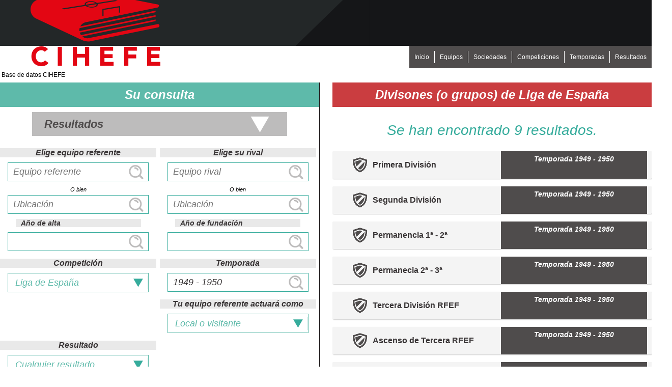

--- FILE ---
content_type: text/html; charset=UTF-8
request_url: https://datosfutbolcihefe.es/?mode=2&competicion=1&temporada=1950&temporadatext=1949%20-%201950
body_size: 4118
content:
<!DOCTYPE HTML>
<html lang="es" xml:lang="es">
	<head>
      	<script id="cookieyes" type="text/javascript" src="https://cdn-cookieyes.com/client_data/c95cf7387c14ffec2501b272/script.js"></script>
		<meta http-equiv="Content-Type" content="text/html; charset=utf-8" />
		<base href="https://datosfutbolcihefe.es/" />
		<meta name="Description" content="Base de datos CIHEFE" />
		<meta name="generator" content="BBDD CIHEFE vbd" />
		<title>Liga de España - Base de datos CIHEFE</title>
		<link rel="canonical" href="https://datosfutbolcihefe.es/" />
		<link href="https://datosfutbolcihefe.es//files/lydia_css?date=20160525" rel="stylesheet" type="text/css" />
		<!--<link href="/vbd/admin/css/blitzer/jquery-ui-1.8.17.custom.css" rel="stylesheet" type="text/css" />-->
		<link rel="icon" href="https://datosfutbolcihefe.es//favicon.ico" /><link href='http://fonts.googleapis.com/css?family=Open+Sans' rel='stylesheet' type='text/css'>      		<script async data-cookieyes="cookieyes-performance" type="text/javascript" >var gaJsHost=(("https:"==document.location.protocol)?"https://ssl.":"http://www.");document.write(unescape("%3Cscript src='"+gaJsHost+"google-analytics.com/ga.js' type='text/javascript'%3E%3C/script%3E"));</script>
      		<script async data-cookieyes="cookieyes-performance" type="text/javascript">try{var pageTracker=_gat._getTracker("UA-87597277-1");pageTracker._trackPageview();}catch(err){}</script>		<script type="text/javascript" src="https://datosfutbolcihefe.es//files/lydia_js?date=20160525"></script>		<meta name="viewport" content="width=device-width, initial-scale=1.0, minimum-scale=1.0, maximum-scale=1.0, user-scalable=no"></head><body>
<div class="total">
  <div class="general">

    <header class="cabecera">
      <div id="conthead">
          <a href="https://datosfutbolcihefe.es/" class="linkcab" title="Base de datos CIHEFE"><img src="https://datosfutbolcihefe.es//img/cihefe_logo-cabecera.png" alt="Base de datos CIHEFE"  width="386" height="150" class="delsize" /></a>


      </div>

      <div id="contnav">

        <nav id="menu_h">
            <ul>
                <li><a href="https://datosfutbolcihefe.es/">Inicio</a></li>    
                <li><a href="https://datosfutbolcihefe.es//equipos">Equipos</a></li>  
                <li><a href="https://datosfutbolcihefe.es//sociedades">Sociedades</a></li>
                <li><a href="https://datosfutbolcihefe.es//competiciones">Competiciones</a></li>   
                <li><a href="https://datosfutbolcihefe.es//temporadas">Temporadas</a></li>   
                <li><a href="https://datosfutbolcihefe.es//resultados">Resultados</a></li> 
                            </ul> 

        </nav>
                
    </div>
    <div id="miguitas"><div itemscope itemtype="http://data-vocabulary.org/Breadcrumb"><a href="https://datosfutbolcihefe.es/" title="Base de datos CIHEFE" class='primeramiga'  itemprop="url"><span itemprop="title">Base de datos CIHEFE</span></a> </div></div>

</header>

    	<div class="clear"></div>

	<div id="contpanel" class="">
		<aside id="panel" class="">
			                <div id="show"></div>
<div id="leftpanel">

    <form id="busqueda" action="https://datosfutbolcihefe.es/" method="GET">

        
        <div class="conttipobusqueda">
            <label for="mode">Su consulta</label>
            <div class="contmode">
                <select id="mode" name="mode">
                    <option value="0" >Resultados</option>
                    <option value="1" >Equipos</option>
                    <!--<option value="2"  selected='selected' >Competiciones</option>-->
                    <option value="3" >Sociedades</option>
                    <option value="4" >Temporadas</option>
                </select>
            </div>
        </div>

        <div class="contauto" id="contteam1">
            <label for="team1text" id="labeltext1">Elige equipo referente</label>
            <div class="contteam">
                
                <input type="text" id="team1text" name="team1text" value="" class="forminput autoteam " autocomplete="off" placeholder="Equipo referente" />
                <input type="hidden" id="team1" name="team1" value="" />
                <div id="team1text_auto" class="auto_display"></div>
            </div>

            <div class="moreoptions" id="moreoptions-1">
            <p class="obien">O bien</p>
        <input type="text" id="ubicacion1text" name="ubicacion1text" value="" class="forminput autoteam" autocomplete="off" placeholder="Ubicación"  />
        <input type="hidden" id="ubicacion1" name="ubicacion1" value="" />
        <div id="ubicacion1text_auto" class="auto_display"></div>

        <label for="fundacion1text" id="labelfundacion1text">Año de fundación</label>
        <input type="text" id="fundacion1text" name="fundacion1text" value="" class="forminput autoteam" autocomplete="off" placeholder="" />
        <input type="hidden" id="fundacion1" name="fundacion1" value="" />
        <div id="fundacion1text_auto" class="auto_display"></div>
        
        
    <!--</div>-->

        
        
        
</div>
        </div>

        <div class="contauto">
            <label for="team2text">Elige su rival</label>
            <div class="contteam">
                <input type="text" id="team2text" name="team2text" value="" class="forminput autoteam" autocomplete="off" placeholder="Equipo rival"  />
                <input type="hidden" id="team2" name="team2" value="" />
                <div id="team2text_auto" class="auto_display"></div>
                            </div>
            <div class="moreoptions" id="moreoptions-2">
            <p class="obien">O bien</p>
        <input type="text" id="ubicacion2text" name="ubicacion2text" value="" class="forminput autoteam" autocomplete="off" placeholder="Ubicación"  />
        <input type="hidden" id="ubicacion2" name="ubicacion2" value="" />
        <div id="ubicacion2text_auto" class="auto_display"></div>

        <label for="fundacion2text" id="labelfundacion2text">Año de fundación</label>
        <input type="text" id="fundacion2text" name="fundacion2text" value="" class="forminput autoteam" autocomplete="off" placeholder="" />
        <input type="hidden" id="fundacion2" name="fundacion2" value="" />
        <div id="fundacion2text_auto" class="auto_display"></div>
        
        
    <!--</div>-->

        
        
        
</div>
        </div>
        <div class="clear"></div>
        <div class="contauto" id="contcompeti">
            <label for="competicion">Competición</label>

            <div class="conselect">
                <select id="competicion" name="competicion">
                    <option value="-1" >Cualquier competición</option>
                    
                    <!--
                    SELECT  competicion.*  FROM competicion  GROUP BY competicion.Codigo
                    -->
                    <option value="1"  selected='selected' >Liga de España</option><option value="2" >Campeonatos Regionales</option><option value="3" >Campeonato de España</option><option value="4" >Copa Eva Duarte</option><option value="5" >Supercopa de España</option><option value="6" >Copa de la Liga de España</option><option value="7" >Copa RFEF</option><option value="8" >Copa Presidente de la Federación</option><option value="9" >Liga Minimalista</option><option value="10" >Concurso España</option><option value="11" >Copa de la España Libre</option><option value="310" >Copa de Europa</option><option value="320" >Recopa de Europa</option><option value="325" >Copa de Ferias</option><option value="330" >Copa de la UEFA</option><option value="331" >Liga Europa Conferencia</option><option value="332" >Copa de los Pirineos</option><option value="334" >Copa Latina</option><option value="340" >Supercopa de Europa</option><option value="350" >Copa Intertoto</option><option value="505" >Copa Iberoamericana</option><option value="510" >Copa Intercontinental</option><option value="512" >Copa Intercontinental de la FIFA</option><option value="515" >Campeonato del Mundo de Clubes</option>                </select>
            </div>
                    </div>
        <div class="contauto" id="conttemp">
            <label for="temporadatext">Temporada</label>
            <input type="text" id="temporadatext" name="temporadatext" value="1949 - 1950" class="forminput autoteam" autocomplete="off" placeholder="Temporada" />
            <input type="hidden" id="temporada" name="temporada" value="1950" />
            <div id="temporadatext_auto" class="auto_display"></div>
        </div>

        <div class="contauto">
            <label for="temporadatext">Tu equipo referente actuará como</label>

            <div class="conselect">
                <select id="condicion" name="condicion">
                    <option value="-1" >Local o visitante</option>
                    <option value="0" >Local</option>
                    <option value="1" >Visitante</option>
                </select>
            </div>
        </div>
        <div class="contauto">
            <label for="temporadatext">Resultado</label>

            <div class="conselect">
                <select id="resultado" name="resultado">
                    <option value="3" >Cualquier resultado</option>
                    <option value="0" >Gana</option>
                    <option value="1" >Pierde</option>
                    <option value="2" >Empata</option>
                    <option value="4" >Filtrar por resultado</option>
                </select>
            </div>
        </div>


                <div class="contauto filterresult">
            <label for="goals-1">
            Equipo referente
            </label>
            <div class="contmasmenos">
                <div class='masmenos disabled ' id='elmenos-1'>-</div>
                <input type='text' id='goals-1' name='goals-1' class='cantmasmenos' value=''  disabled='disabled'  size='2' />
                <div class='masmenos disabled ' id='elmas-1'>+</div>
            </div>
                <div class="stylecheck">                        
                    <input type="checkbox" value="1" name="anygoals-1" id="anygoals-1" class="anygoals"  checked='checked'  /> <label for="anygoals-1">No me importa el número de goles</label>
                </div>
        </div>
        
        <div class="contauto filterresult">
            <label  for="goals-2">Rival</label>
            <div class="contmasmenos">
                <div class='masmenos disabled ' id='elmenos-2'>-</div>
                <input type='text' id='goals-2' name='goals-2' class='cantmasmenos' value=''  disabled='disabled'  size='2' />
                <div class='masmenos disabled ' id='elmas-2'>+</div>
            </div>
                <div class="stylecheck">                        
                    <input type="checkbox" value="2" name="anygoals-2" id="anygoals-2" class="anygoals"  checked='checked'  /> <label for="anygoals-2">No me importa el número de goles</label>
                </div>
        </div>

        <br />

        <div class="contauto contbuttons visi">
            <span id="borrardatos">Borrar filtros</span>
            <input type="submit" id="aplicar" value="Aplicar búsqueda" />
        </div>
        <div class="clear"></div>
        <br />
        <div class="clear"></div>
    </form>
    <div class="clear"></div>
</div>		</aside>
	</div>
	<section class="contenido">		
		<header><h1 class="h1index">Divisones (o grupos) de Liga de España</h1><div id='result'>Se han encontrado 9 resultados.</div><div class="match impar matchcom">
    <div class="listcompeti">
        <a class="team1" href="https://datosfutbolcihefe.es/?mode=2&competicion=1&temporada=1950&temporadatext=1949 - 1950&division=10">
            <div class="team">Primera División</div>
            <div class="participantes">
                <div class="tempor">Temporada 1949 - 1950</div>
                            </div>
        </a>
        <div class="clear"></div>
    </div>
</div><div class="match matchcom">
    <div class="listcompeti">
        <a class="team1" href="https://datosfutbolcihefe.es/?mode=2&competicion=1&temporada=1950&temporadatext=1949 - 1950&division=20">
            <div class="team">Segunda División</div>
            <div class="participantes">
                <div class="tempor">Temporada 1949 - 1950</div>
                            </div>
        </a>
        <div class="clear"></div>
    </div>
</div><div class="match impar matchcom">
    <div class="listcompeti">
        <a class="team1" href="https://datosfutbolcihefe.es/?mode=2&competicion=1&temporada=1950&temporadatext=1949 - 1950&division=15">
            <div class="team">Permanencia 1ª - 2ª</div>
            <div class="participantes">
                <div class="tempor">Temporada 1949 - 1950</div>
                            </div>
        </a>
        <div class="clear"></div>
    </div>
</div><div class="match matchcom">
    <div class="listcompeti">
        <a class="team1" href="https://datosfutbolcihefe.es/?mode=2&competicion=1&temporada=1950&temporadatext=1949 - 1950&division=26">
            <div class="team">Permanecia 2ª - 3ª</div>
            <div class="participantes">
                <div class="tempor">Temporada 1949 - 1950</div>
                            </div>
        </a>
        <div class="clear"></div>
    </div>
</div><div class="match impar matchcom">
    <div class="listcompeti">
        <a class="team1" href="https://datosfutbolcihefe.es/?mode=2&competicion=1&temporada=1950&temporadatext=1949 - 1950&division=50">
            <div class="team">Tercera División RFEF</div>
            <div class="participantes">
                <div class="tempor">Temporada 1949 - 1950</div>
                            </div>
        </a>
        <div class="clear"></div>
    </div>
</div><div class="match matchcom">
    <div class="listcompeti">
        <a class="team1" href="https://datosfutbolcihefe.es/?mode=2&competicion=1&temporada=1950&temporadatext=1949 - 1950&division=47">
            <div class="team">Ascenso de Tercera RFEF</div>
            <div class="participantes">
                <div class="tempor">Temporada 1949 - 1950</div>
                            </div>
        </a>
        <div class="clear"></div>
    </div>
</div><div class="match impar matchcom">
    <div class="listcompeti">
        <a class="team1" href="https://datosfutbolcihefe.es/?mode=2&competicion=1&temporada=1950&temporadatext=1949 - 1950&division=17">
            <div class="team">Ascenso de Segunda</div>
            <div class="participantes">
                <div class="tempor">Temporada 1949 - 1950</div>
                            </div>
        </a>
        <div class="clear"></div>
    </div>
</div><div class="match matchcom">
    <div class="listcompeti">
        <a class="team1" href="https://datosfutbolcihefe.es/?mode=2&competicion=1&temporada=1950&temporadatext=1949 - 1950&division=55">
            <div class="team">Permanencia 3ª - Reg.Pref.</div>
            <div class="participantes">
                <div class="tempor">Temporada 1949 - 1950</div>
                            </div>
        </a>
        <div class="clear"></div>
    </div>
</div><div class="match impar matchcom">
    <div class="listcompeti">
        <a class="team1" href="https://datosfutbolcihefe.es/?mode=2&competicion=1&temporada=1950&temporadatext=1949 - 1950&division=53">
            <div class="team">Permanencia en Tercera RFEF</div>
            <div class="participantes">
                <div class="tempor">Temporada 1949 - 1950</div>
                            </div>
        </a>
        <div class="clear"></div>
    </div>
</div>    
	</section><div class="clear"></div></div><footer><div id="bannerfoo"></div>

  
  <!--<div id="social">
    <div class="confoo">
      <div id="sofo">
      <a href="https://www.facebook.com/profile.php?id=100009466333025" title="Síguenos en Facebook" target="_blank"><img src="https://datosfutbolcihefe.es//img/ficon.png" width="30" height="30" alt="Síguenos en Facebook" /></a> 
      <a href="https://twitter.com/OfertasSoria" title="Síguenos en Twitter" target="_blank"><img src="https://datosfutbolcihefe.es//img/ticon.png" width="30" height="30" alt="Síguenos en Twitter" /></a>
            </div>
    </div>
  </div>-->
  
  
  <div id="info_empresa" itemscope itemtype="http://data-vocabulary.org/Organization"> 
    <div class="confoo">

        <div id="rurl">
            <span itemprop="name">Base de datos CIHEFE</span>
            <a href="https://datosfutbolcihefe.es/" itemprop="url">https://datosfutbolcihefe.es/</a>
        </div>
         
    </div>
  </div>
	<div id="creditos">
    <div class="confoo"><a href="http://www.netytec.com" target="_blank">Dise&ntilde;o y desarrollo web</a> por <a href="http://www.netytec.com" target="_blank">www.NetyTec.com</a>
      <div id="cont_footer">
        <!--<a href="https://datosfutbolcihefe.es//pagina/21/politica_de_privacidad">Aviso legal y privacidad</a>-->
        <a href="https://datosfutbolcihefe.es//pdfs/politica_de_cookies.pdf">Politica de cookies</a>
        <a href="https://datosfutbolcihefe.es//pdfs/aviso_legal.pdf">Aviso legal</a>
        <a href="https://datosfutbolcihefe.es//pdfs/politica_de_privacidad.pdf">Politica de privacidad</a>
           
        <a href="https://datosfutbolcihefe.es//pagina/22/que-es">Qué es</a>
        <a href="http://www.cihefe.es/que-es-cihefe/" tarjet="_blank">Quiénes somos</a>
        <a href="https://datosfutbolcihefe.es//contacto">Contacto</a>
        <a href="http://www.cihefe.es">CIHEFE</a>
        <a href="http://tienda.cihefe.es">Tienda CIHEFE</a>
        <a href="http://www.cihefe.es/cuadernosdefutbol">Cuadernos de fútbol</a>
      </div>
    </div>
  </div>
</footer>


<div class="clear"></div>
</div>
</body></html>

--- FILE ---
content_type: text/css;charset=UTF-8
request_url: https://datosfutbolcihefe.es//files/lydia_css?date=20160525
body_size: 19931
content:

			/* FILE: ../css/lydia.css */
					body{font-family:'Open Sans', sans-serif;display:block;margin:-20px 0 0 0;padding:0;}input{font-family:'Open Sans', sans-serif;display:block;padding:0;}.total{background:url("../img/background2.png") top center repeat-x;}.general{width:100%;max-width:1300px;height:auto;margin-left:auto;margin-right:auto;display:block;/*Vacacionesmargin-top:40px;*/}#conthead{float:left; width:100%;}.cabecera{width:100%;max-width:1300px;position:relative;float:left;text-align:center;display:block;z-index:100;}.cabecera .linkcab{display:block;float:left;text-align:center;max-height:146px;}.cabecera .linkcab img{width:100%;max-width:386px;}#contnav{float:right;margin-top:-46px;font-size:12px;}#menu_h{/*width:100%;*/position:relative;float:left;text-align:center;margin-top:10px;}#menu_h ul{position:relative;float:left;list-style:none;margin:0;padding:10px 0;width:100%;background:#4f4c4c;}#menu_h ul li{position:relative;float:left;display:inline-block;}#menu_h ul li a{color:#fff;text-decoration:none;padding:5px 10px;float:left;display:inline-block;border-right:#fff 1px solid;}#menu_h ul li:last-child a{border-right:0;}#menu_h ul li a:hover{}footer{width:100%;font-size:13px;/*background:url("../img/backfooter.png") top left repeat-x;*/}footer #social{background:#d3d3d3;width:100%;}#social .confoo{padding:5px 0 0 0;text-align:right;height:40px;}#sofo{float:right; text-align:center; width:100%;}#sofo a{margin:0 10px;}footer .confoo{width:100%;max-width:1300px;margin:0 auto;}#bannerfoo{width:100%;max-width:1300px;margin:0 auto;text-align:center;/*height:90px;*/height:auto;}footer #info{border-top:#000 3px solid;border-bottom:#000 3px solid;margin-bottom:30px;}#cont_footer{margin-top:10px;display:block;width:100%;max-width:1300px;margin:10px auto;font-size:inherit;}#cont_footer  a{display:inline-block;padding:2px 10px ;text-decoration:none;font-size:12px;}#info_empresa a:hover, #creditos a:hover{color:#000;}#cont_footer a:hover{color:#000;}#info_empresa{width:100%;padding:9px 0;text-align:left;background:#c01a2c;text-align:center;color:#fff;}#info_empresa span{display:inline-block;padding:0px 3px;}#rurl{font-size:16px;color:#fff;margin-bottom:10px;}#creditos{color:#fff; padding:4px 0; width:100%;margin:0 auto;background:#c01a2c;text-align:center;}#creditos a{display:inline-block;text-decoration:none;color:#fff;}#info_empresa a{display:inline-block;text-decoration:none;color:#fff;}#miguitas{min-height:15px;font-size:12px;float:left;text-align:left;margin-bottom:5px;/*border-bottom:#000 1px solid;*/padding:6px 0 2px 0;clear:both;}#miguitas div{width:auto;position:relative;float:left;}#miguitas div a{color:#000;margin-left:3px;margin-right:3px;float:left;text-decoration:none;}#miguitas div a:hover{color:#D01E24;}#miguitas div:first-child{float:right !important;}.barra{float:left;}.h1index{background:#ca3d40;color:#fff;font-size:24px;font-style:italic;width:100%;display:inline-block;text-align:center;font-weight:bold;margin:0;padding:10px 0;}header p{background:#d3d3d3;color:#393536;box-sizing:border-box;width:100%;padding:3px 0;text-align:center;margin:0;font-weight:bold;font-style:italic;}h2{color:#393536;text-align:center;font-size:26px;font-style:italic;font-weight:bold;}.msgerror{background:#f88;color:#fff;width:100%;box-sizing:border-box;padding:10px;font-style:italic;font-size:20px;}.msgerror a{background:#fff;color:#f88;display:inline-block;margin-left:15px;padding:3px 10px;text-decoration:none;}/* FORM */#busqueda{width:100%;text-align:center;margin:0 auto;}.conttipobusqueda{width:100%;display:block;float:left;min-height:50px;margin-bottom:20px;}.conttipobusqueda label{background:#5EBAAA;color:#fff;display:inline-block;width:100%;text-align:center;padding:10px 0;margin-bottom:10px;font-size:24px;font-weight:bold;font-style:italic;}.contmode{display:inline-block;width:80%;margin:0 10%;overflow:hidden;box-sizing:border-box;background:#bdbcbc url("../img/flechagris.png") right no-repeat;padding:10px 0;}#mode{display:inline-block;width:110%;border:0;background:none !important;text-align:left !important;color:#4f4c4c;font-size:22px;font-weight:bold;padding-left:20px;/*margin-left:-10%;*/font-style:italic;}.contauto{display:block;position:relative;min-height:30px;height:auto;float:left;width:49%;margin-right:1%;margin-bottom:15px;}.contbuttons{width:100% !important;}.contauto label{width:100%;background:#e9e9e9;text-align:center;color:#393536;font-weight:bold;font-size:16px;display:inline-block;margin-bottom:10px;font-style:italic;}.contauto select:not(.controls){font-size:18px;text-align:left;/*border:#36ac9c 1px solid;*/border:0;color:#5EBAAA;padding:7px 10px;width:110% !important;box-sizing:border-box;background:none;font-style:italic;}.conselect{border:#5EBAAA 1px solid;background:#fff url("../img/flechaverde.png") right no-repeat;box-sizing:border-box;overflow:hidden;width:90%;margin:0 5%;}.forminput{font-size:18px;text-align:left;border:#36ac9c 1px solid;color:#393536;padding:7px 10px;width:90%;box-sizing:border-box;margin:0 5%;font-style:italic;}.autoteam{background:url("../img/lupa.png") right no-repeat;}.autoteam:disabled{border-color:#ccc;cursor:no-drop;}.auto_display{width:100%;max-width:320px;font-size:20px;text-align:left;color:#393536;border:#bdbcbc 1px solid;border-top:0;position:absolute;display:none;background:#fff;box-sizing:border-box;z-index:9999;}.auto_display .sugg{cursor:pointer;padding:3px 10px;}/*.auto_display .sugg:hover{*/.auto_display .sugg.selected{background:#dedede;}.auto_display .nosugg{font-style:italic;cursor:no-drop;padding:3px 5px;}.siguiente, .anterior{color:#fff;border:0;font-size:20px;font-style:italic;border-radius:3px;cursor:pointer;display:inline-block;margin:0 10px 20px 10px;font-weight:bold;line-height:25px;box-sizing:border-box;text-decoration:none;transition-duration:.5s;}.siguiente{background:#36ac9c url("../img/flecha.png") right no-repeat;padding:7px 70px 7px 20px;}.siguiente:disabled, .anterior:disabled{background:#999 left !important;cursor:no-drop;transition-duration:.5s;}.siguiente:hover{background-position:110% 50% ;transition-duration:.5s;}.anterior{background:#ab3120 url("../img/prev.png") 10% 50% no-repeat;padding:7px 20px 8px 70px;}.anterior:hover{background-position:00% 50% ;transition-duration:.5s;}#aplicar, #borrardatos{color:#fff;border:0;font-size:20px;font-style:italic;cursor:pointer;display:inline-block;margin:0 10px 20px 10px;font-weight:bold;line-height:25px;box-sizing:border-box;text-decoration:none;transition-duration:.5s;text-align:center;padding:7px 20px 8px 20px;width:100%;max-width:240px;}#aplicar{background:#40bb6a;}#borrardatos{background:#ab3120;}.contcond{width:32%;}.contcond, .stylecheck{box-sizing:border-box;text-align:center;font-size:24px;color:#656263;font-weight:bold;display:inline-block;margin-bottom:40px;}.stylecheck{width:100% ;max-width:340px;margin:auto;}.conleft{width:80% !important;margin-bottom:10px;}.contcond input[type="radio"]{display:none;}.contcond label{display:inline-block;padding:12px 15px 60px 10px;box-sizing:border-box;width:98%;background:url("../img/desmarcadogris.png") bottom no-repeat;color:#656263;cursor:pointer;}.contcond label.checked{background:url("../img/marcadorojo.png") bottom no-repeat;color:#ca3d40;}.conleft label{background-position:right !important;padding-bottom:12px !important;text-align:left;}.stylecheck input[type="checkbox"]{display:none;}.stylecheck label{display:inline-block;padding:12px 15px 12px 45px;box-sizing:border-box;width:98%;background:url("../img/desmarcadogris.png") left no-repeat;color:#656263;cursor:pointer;text-transform:uppercase;-webkit-user-select:none; -moz-user-select:none; -khtml-user-select:none; -ms-user-select:none; font-size:13px !important;}.stylecheck label.checked{background:url("../img/marcadorojo.png") left no-repeat;color:#ca3d40;}.stylecheck label.disabled{background:url("../img/disabledgris.png") left no-repeat;color:#D5D3D3;cursor:no-drop;}/*Masmenos*/.goals{display:block;float:left;width:100%;}.goals .stylecheck{font-size:20px;margin-top:20px;}.teamname{width:100%;text-align:center;color:#393536;font-size:30px;font-style:italic;margin-bottom:10px;}.contmasmenos{margin:auto; max-width:300px; width:100%;}.cantmasmenos{border:#393536 1px solid;width:60%;float:left;text-align:center;font-size:26px;color:#393536;margin:0 ;background-position:50% -100%;transition-duration:.5s;font-style:italic;}.masmenos{float:left;padding:5px 12px;font-weight:bold;background:#393536;color:#fff;cursor:pointer;margin:0px;font-size:20px;-webkit-user-select:none; -moz-user-select:none; -khtml-user-select:none; -ms-user-select:none; width:13px; text-align:center;transition-duration:.5s;}.masmenos::selection{background:#D01E24;color:#fff;}.cantmasmenos:disabled{background:#fff url("../img/balonrojo.png") 50% 50% no-repeat ;border-color:#e8a79b;transition-duration:.5s;}.masmenos.disabled{background:#e8a79b !important;transition-duration:.5s;cursor:no-drop;}.masmenos:hover{background:#36AC9C;transition-duration:.5s;}#elmas-1, #elmas-2{border-top-right-radius:3px;border-bottom-right-radius:3px;}#elmenos-1, #elmenos-2{border-top-left-radius:3px;border-bottom-left-radius:3px;}/* FINAL */#resumen{width:100%;max-width:500px;display:block;padding:0;margin:20px auto;}#resumen li span{width:360px;display:inline-block;margin-bottom:10px;}#resumen li a{display:inline-block;padding:2px 20px;background:#aedbce;text-align:center;font-style:italic;font-weight:bold;text-decoration:none;transition-duration:.5s;color:#fff;}#resumen li a:hover{text-decoration:none;background:#36ac9c;transition-duration:.5s;}/* Bloques partido */.match{box-sizing:border-box;width:100%;padding:6px 9px;color:#656263;margin:15px auto 0 auto; max-width:900px; background:#f4f4f4; box-shadow:1px 1px 2px 0px  #ccc; border-radius:2px;}/*.match.impar{background:#f4f4f4;}*/.competemp{text-align:center;font-size:12px;font-style:italic;font-weight:bold;width:100%;border-bottom:#656263 1px solid;margin-bottom:5px;}.info{display:flex;width:100%;flex-direction:row;}.propen{display:block;width:100%;text-align:center;margin-top:5px;height:30px;}.propen div{margin:auto;display:inline-block;}.team1, .team2{width:49%;display:flex;flex-direction:row;justify-content:center;align-items:center;font-size:16px;box-sizing:border-box;float:left;color:#393536;text-decoration:none;}.team2{margin-left:1%;}.team{padding:3px 3px 3px 36px;width:100%}.team1 .team{background:url("../img/escudo1.png") left no-repeat;float:left;}.team2 .team{background:url("../img/escudo2.png") left no-repeat;/*float:right;*/order:2;}.score{text-align:center;font-style:italic;font-size:20px;font-weight:bold;display:inline-block;box-sizing:border-box;color:#fff;background:#393536;padding:1px 10px 1px 8px;}.team1 .score{float:right;}.team2 .score{/*float:left;*/order:1;margin-right:3px;}#result{box-sizing:border-box;display:block;width:100%; max-width:900px; color:#36ac9c; background:#fff ; margin:20px auto 10px auto; padding:10px 20px; text-align:center; font-size:28px; font-style:italic;}#result.error{background:#faa;}.matchbuttons{width:100%;text-transform:uppercase;color:#fff;text-align:center;font-size:9px;margin-top:10px;}.matchbuttons a{display:inline-block;width:210px;color:#fff;text-decoration:none;text-align:left;padding:5px 10px 5px 55px;box-sizing:border-box;transition-duration:.5s;font-style:italic;font-weight:bold;margin-bottom:5px;}.historico{background:#7b7979 url("../img/historico.png") left no-repeat;}.otrosigualres{background:#7b7979 url("../img/otrospartidos.png") left no-repeat;}.matchbuttons a:hover{background-color:#393536;transition-duration:.5s;}#contpaginas{width:100%;text-align:center;color:#999;font-size:18px;margin:40px auto;display:block;}#contpaginas a{background:#fff;color:#999;border:#fff 2px solid;padding:2px 8px;text-decoration:none;display:inline-block;font-weight:bold;}#contpaginas a.pactiva, #contpaginas a:hover{background:#fff;color:#36AC9C;border-top:#36ac9c 2px dashed;border-bottom:#36ac9c 2px dashed;}#pconsulta{width:100%;display:inline-block;text-align:left;}#verconsulta{cursor:pointer;width:100%;text-align:center;background:#FDD}.clear{clear:both;}/*EQUIPOS#contequipo{width:100%;max-width:900px;margin:auto;}#contequipo header{width:100%;}#contequipo #escudo{margin:0 20px 10px 0;float:left;width:150px;}#contequipo #ficha{float:left;width:730px;}#contequipo #ficha h1{color:#666;font-size:30px;margin-top:0;}#contequipo #ficha ul{margin:0;padding:0;}#contequipo #ficha ul li{list-style:none;margin:10px 0;}*/#ficha a{color:#000;text-decoration:none;}#ficha .team{width:100%;}#panel{background:#fff;width:49%;height:100%;display:block;float:left;border-right:#231f20 2px solid;z-index:9998;}#show{background:#36ac9c url("../img/tab.png") no-repeat center 50%; position:absolute; top:30%; width:40px; height:80px; right:-40px; border-bottom-right-radius:40px; -moz-border-radius-bottomright:40px; -webkit-border-bottom-right-radius:40px; border-top-right-radius:40px; -moz-border-radius-topright:40px; -webkit-border-top-right-radius:40px; cursor:pointer; z-index:9999;}#panel.panelcompeti{margin-left:-600px;border-right:0;box-shadow:5px 0px 10px #666;width:600px;position:relative;}#panel.panelcompeti #show{display:block;float:right;right:auto;margin-left:600px;top:40%;}#panel.panelcompeti #leftpanel{/*opacity:0;*/}#contpanel.panelcompeti{margin-top:55px;float:left;width:5%;overflow:hidden;position:absolute;padding-bottom:10px;}.contenido{margin-bottom:20px;width:49%;display:block;float:right;}.contenido.panelcompeti{width:90%;margin:0 auto 20px auto;min-height:600px;}.filterresult{display:none;}.h1contenido{font-size:35px;color:#231f20;text-align:center;text-transform:uppercase;font-style:italic;font-weight:bold;}.contpag{color:#231f20;padding:0px 20px;}.moreoptions{margin-top:10px;width:100%;box-sizing:border-box;}.morebutton{width:100%;box-sizing:border-box;text-align:center;background:url("../img/flechazuldown.png") no-repeat 70% 50%;font-size:11px;text-transform:uppercase;font-style:italic;font-weight:bold;cursor:pointer;color:#3871C2;transition-duration:.5s;}.morebutton.down{color:#393536;background-image:url("../img/flechagrisup.png");transition-duration:.5s;}.morecontrols{display:none;width:100%;box-sizing:border-box;text-align:left;}.contcontrol{width:90%;box-sizing:border-box;border:1px solid #5ebaaa;background:url("../img/flechaverdedown.png") no-repeat 95% 50%;overflow:hidden;margin:10px auto;}.contcontrol.disabled{background-image:url("../img/equisgris.png");border-color:#393536;}.contcontrol select{width:120%;border:0;background:none;color:#5ebaaa;font-style:italic;font-size:18px;padding:7px 10px;}.contcontrol select:disabled{color:#393536;}.moreoptions label{text-align:left;margin-top:10px;padding-left:10px;box-sizing:border-box;font-size:14px;width:80%;}.contteam{/*min-height:115px;*/}.visi{width:100%;}.listequipo{display:block;width:100%;}.listequipo .team1{width:100%;}.ximpar{background-color:#fefefe;}.clasmatch{margin-top:5px;color:#231f20;background:#fff;border-bottom:#bdbcbc 1px solid;box-shadow:none;font-size:12px;padding:0;min-width:400px;}.listcompeti .team1{width:100%;}.participantes{font-size:11px;font-style:italic;display:inline-block;width:100%;text-align:center;height:54px;box-sizing:border-box;}#jornadaloader{display:block;max-width:100%;margin:auto;width:auto;float:none;min-height:450px; text-align:center;}#resultsdesempate{display:block;max-width:100%;margin:auto;width:auto;float:none; text-align:center;}#resultscompeti{width:100%;float:left;}#resultscompeti .match, #resultsdesempate .match{width:49%;display:inline-block; margin:10px auto;overflow:hidden;text-align:left;}#resultscompeti .match.impar{/*margin:0 auto 0 auto !important;*/}#contclasif{box-sizing:border-box;width:100%;overflow:auto;}.clasificacion{width:100%;}.clasificacion .team1{max-width:55%;font-size:13px;padding:5px 0;}.posi{width:30px;text-align:center;font-weight:bold;float:left;padding:7px 0 0 0;}.contdatos{width:32%;min-width:200px;float:right;}.tablaequipo .contdatos{width:48%;}.tablaequipo .team1, .tablaequipo .team2{width:46%;}.datoclas{width:14%;text-align:center;font-weight:bold;float:left;padding:7px 0 0 0;}.datoclas a{text-decoration:none;color:#231f20;}.datoclas a:hover{text-decoration:underline;}#contjornada{width:100%;max-width:500px;margin:auto !important;float:none;clear:both;}#selectjornada{width:100%;text-align:center;margin-top:20px;}.matchcom{padding:0 0 0 30px !important;overflow:hidden;}.listcompeti .team{width:49%;font-weight:bold;display:inline-block;box-sizing:border-box;padding:9px 0 9px 40px;}.listcompeti .participantes{width:48%;background:#4f4c4c;color:#fff;text-align:center;display:inline-block;float:right;padding:7px 0;font-size:14px;}.listcompeti .tempor{font-weight:bold;display:block;width:100%;}.winner .team{color:#36ac9c !important;}.winner .score{background-color:#36ac9c !important;}#grupoligaloader .clasmatch{width:100% !important;margin:0 auto !important;}.imgLoading{display:block;margin:auto;}.sinresultados{width:100%;display:block;box-sizing:border-box;text-align:center;color:#CA3D40;font-style:italic;font-weight:bold;font-size:16px;}.ulficha{margin:0;padding:0;}.ulficha li{box-sizing:border-box;width:100%;padding:6px 30px;color:#656263;margin:15px auto 0 auto; max-width:900px; background:#f4f4f4; box-shadow:1px 1px 2px 0px  #ccc; border-radius:2px; list-style:none; color:#000;}#escudo{text-align:center;}#filterby{width:100%;box-sizing:border-box;padding:5px 10px;background:#fefefe;text-align:center;font-style:italic;}#filterby a{color:#3871C2;font-weight:bold;text-decoration:none;font-style:normal;}#filterby a:hover{text-decoration:underline;}.obien{font-style:italic;font-size:11px;margin:0 0 5px 0;}
			/* FILE: ../css/responsive.css */
					/* Media Queries *//*@media only  screen and (max-width:1300px){.bannp{width:100%;text-align:center;overflow:hidden;}#bannerfoo{overflow:hidden;}#slyderframes{border:0 !important;}}@media only  screen and (max-height:670px) and (min-width:900px){#forminters{position:fixed !important;bottom:0;right:auto !important;}}*/@media only  screen and (max-width:1150px){.contauto{width:100%;margin-right:0;}.contteam{min-height:auto;}.info{flex-direction:column;}.team1, .team2{width:100%;margin:0 0 5px 0;}.score{/*float:right !important;*/order:2 !important;margin:0 !important;}.team{/*float:left !important;*/order:1 !important;}}@media only  screen and (max-width:1000px){.match{padding:6px 10px;}.matchbuttons a{/*width:49%;*/padding:5px 5px 5px 45px;max-width:210px;}}@media only  screen and (max-width:800px){.contenido, .contenido.panelcompeti{width:100%;}#panel{width:90%;position:fixed;left:-90%;top:0;/*transition-duration:.5s;*/border-right:0;box-shadow:2px 0px  4px  #666;}/*#panel *{display:none;}*//*#panel.visible{margin-left:0;transition-duration:.9s;}*/#leftpanel{overflow-y:scroll;height:100%;}#show{display:block;}.auto_display{width:90%;max-width:none;margin:0 5%;position:absolute;}/*#contpanel.panelcompeti{margin:auto !important;width:auto !important;height:auto !important;overflow:auto !important;position:relative !important;}*/}@media only  screen and (max-width:700px){#cont_footer a{display:block;width:100%;box-sizing:border-box;padding:10px 0;}#borrardatos, #aplicar{margin-left:2%; margin-right:2%; width:45%;box-sizing:border-box;}}@media only  screen and (max-width:600px){#borrardatos, #aplicar{font-size:16px;padding:7px 10px 8px 10px;}.clasificacion .team1{max-width:150px;}#resultscompeti .match, #resultsdesempate .match{width:100% !important;}}@media only  screen and (max-width:500px){#borrardatos, #aplicar{font-size:14px;padding:7px 8px 8px 8px;margin-left:1%; margin-right:1%;}#contclasif{overflow-x:scroll;}}@media only  screen and (max-width:350px){#borrardatos, #aplicar{width:98%;}#panel{width:100%;position:relative;left:0;overflow:auto;}#show{/*display:none;*/}.matchbuttons a{background-image:none;padding:5px 10px;}}